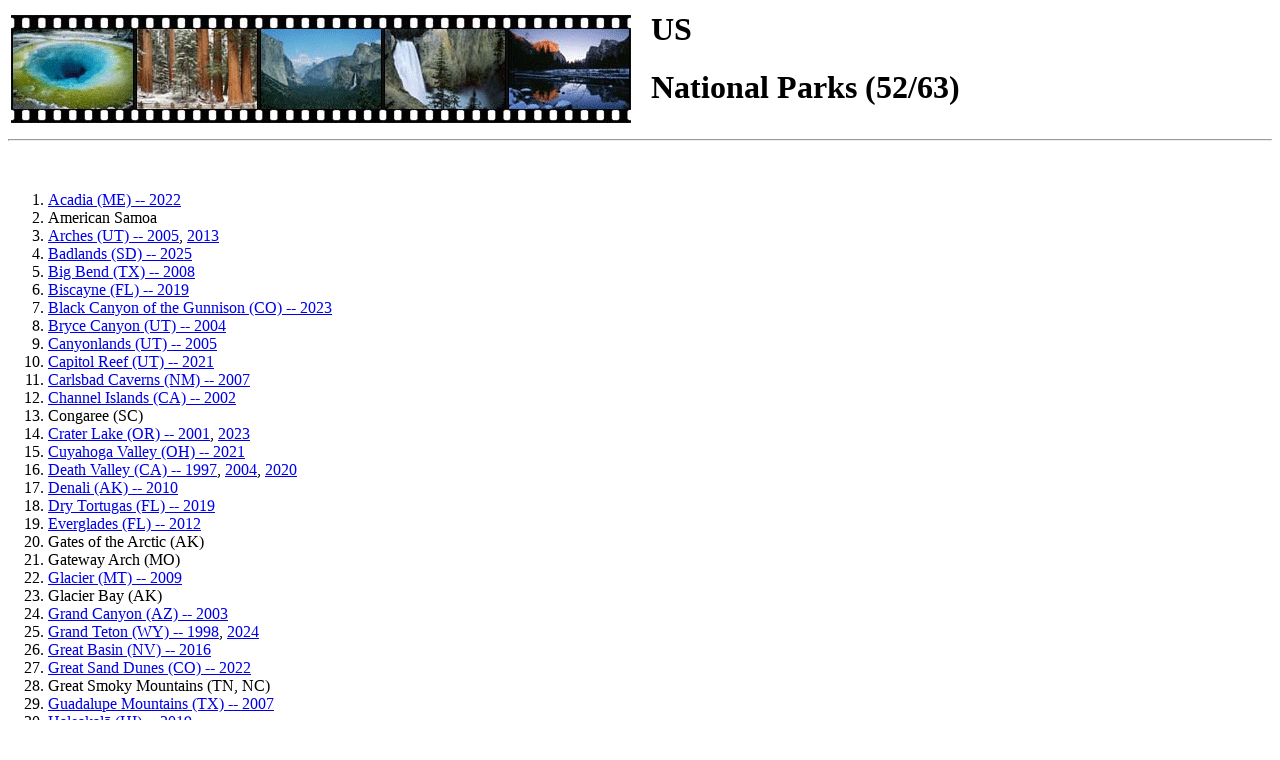

--- FILE ---
content_type: text/html
request_url: https://yenwen.net/USNationalParks.htm
body_size: 7164
content:
<html>

<head>
<meta http-equiv="Content-Type"
content="text/html; charset=iso-8859-1">
<meta name="GENERATOR" content="Microsoft FrontPage 12.0">
<title>US National Parks</title>
</head>

<body bgcolor="#FFFFFF" text="#000000">

<table border="0">
    <tr>
        <td>
		<img
        src="Misc/nps_strip/nps_1.gif" align="center" width="124" height="108"><img
        src="Misc/nps_strip/nps_3.gif" align="center" width="124" height="108"><img
        src="Misc/nps_strip/nps_5.gif" align="center" width="124" height="108"><img
        src="Misc/nps_strip/nps_2.gif" align="center" width="124" height="108"><img
        src="Misc/nps_strip/nps_4.gif" align="center" width="124" height="108"> </td>
        <td><h1>&nbsp; US</h1>
		<h1>&nbsp; National Parks (52/63)<br>
        </h1>
        </td>
    </tr>
</table>

<hr>

<p>&nbsp;</p>

<ol>
	<li><a href="Acadia2022/Acadia2022.htm">Acadia (ME) -- 2022</a></li>
	<li>American Samoa </li>
	<li><a href="Arches05/ArchesCanyonlands05.htm">Arches (UT) -- 2005</a>,
	<a href="UtahArizona13/Arches13.htm">2013</a></li>
	<li><a href="Badlands2025/Badlands2025.htm">Badlands (SD) -- 2025</a></li>
	<li><a href="BigBend08/BigBend08.htm">Big Bend (TX) -- 2008</a></li>
	<li><a href="KeyWest2019/KeyWest2019.htm#Biscanye">Biscayne (FL) -- 2019</a></li>
	<li><a href="BlackCanyonGunnison2023/BlackCanyonGunnison2023.htm">Black Canyon of the Gunnison (CO) 
	-- 2023</a></li>
	<li><a href="Bryce04/BryceCanyon04.htm">Bryce Canyon (UT) -- 2004</a></li>
	<li><a href="Arches05/ArchesCanyonlands05.htm">Canyonlands (UT) -- 2005</a></li>
	<li><a href="CapitolReef2021/CapitolReef2021.htm">Capitol Reef (UT) -- 2021</a></li>
	<li><a href="Carlsbad07/CarlsbadGuadalupe07.htm">Carlsbad Caverns (NM) -- 
	2007</a></li>
	<li><a href="Ventura02/Ventura02.htm">Channel Islands (CA) -- 2002</a></li>
	<li>Congaree (SC)</li>
	<li><a href="CraterLake01/CraterLake01.htm">Crater Lake (OR) -- 2001</a>,
	<a href="CraterLake2023/CraterLake2023.htm">2023</a></li>
	<li><a href="Cuyahoga2021/Cuyahoga2021.htm">Cuyahoga Valley (OH) -- 2021</a></li>
	<li><a href="DeathValley97/DeathValley.htm">Death Valley (CA) -- 1997</a>,
	<a href="DeathValley04/DeathValley04.htm">2004</a>,
	<a href="DeathValley2020/DeathValley2020.htm">2020</a></li>
	<li><a href="Alaska2010/Denali10.htm">Denali (AK) -- 2010</a></li>
	<li><a href="KeyWest2019/KeyWest2019.htm#Dry Tortugas">Dry Tortugas (FL) -- 
	2019</a></li>
	<li><a href="Florida2012/Everglades12.htm">Everglades (FL) -- 2012</a></li>
	<li>Gates of the Arctic (AK)</li>
	<li>Gateway Arch (MO)</li>
	<li><a href="Glacier09/Glacier09.htm">Glacier (MT) -- 2009</a></li>
	<li>Glacier Bay (AK)</li>
	<li><a href="GrandCanyon03/GrandCanyon03.htm">Grand Canyon (AZ) -- 2003</a></li>
	<li><a href="GrandTeton98/GrandTeton98.htm">Grand Teton (WY) -- 1998</a>,
	<a href="GrandTeton2024/GrandTeton2024.htm">2024</a></li>
	<li><a href="GreatBasin2016/GreatBasin2016.htm">Great Basin (NV) -- 2016</a></li>
	<li><a href="GreatSandDunes2022/GreatSandDunes2022.htm">Great Sand Dunes (CO) 
	-- 2022</a></li>
	<li>Great Smoky Mountains (TN, NC)</li>
	<li><a href="Carlsbad07/CarlsbadGuadalupe07.htm">Guadalupe Mountains (TX) -- 
	2007</a></li>
	<li><a href="Maui2019/Maui2019.htm#Haleakala">Haleakal&#257; (HI) -- 2019</a></li>
	<li><a href="Hawaii05/Hawaii05.htm">Hawai&#699;i Volcanoes (HI) -- 2005</a></li>
	<li><a href="HotSprings2024/HotSprings2024.htm">Hot Springs (AR) -- 2024</a></li>
	<li><a href="Baltimore202209/BaltimoreChicago2022.htm#Indiana Dunes">Indiana Dunes (IN) 
	-- 2022</a></li>
	<li>Isle Royale (MI)</li>
	<li><a href="JoshuaTree01/JoshuaTree01.htm">Joshua Tree (CA) -- 2001</a>,
	<a href="JoshuaTree2010/JoshuaTree10.htm">2010</a>,
	<a href="JoshuaTree2021/JoshuaTree2021.htm">2021</a></li>
	<li><a href="Katmai2023/Katmai2023.htm">Katmai (AK) -- 2023</a></li>
	<li><a href="Alaska2010/KenaiFjords10.htm">Kenai Fjords (AK) -- 2010</a></li>
	<li><a href="SequoiaKings99/SequoiaKings99.htm">Kings Canyon (CA) -- 1999</a>,
	<a href="KingsCanyon05/KingsCanyon05.htm">2005</a>,
	<a href="KingsCanyon07/KingsCanyon07.htm">2007</a>,
	<a href="KingsCanyonSequoia2017/KingsCanyonSequoia2017.htm">2017</a></li>
	<li>Kobuk Valley (AK)</li>
	<li>Lake Clark (AK)</li>
	<li><a href="Lassen01/Lassen01.htm">Lassen Volcanic (CA) -- 2001</a>,
	<a href="Lassen2020/Lassen2020.htm">2020</a></li>
	<li>Mammoth Cave (KY) </li>
	<li><a href="MesaVerde2023/MesaVerde2023.htm">Mesa Verde (CO) -- 2023</a></li>
	<li><a href="MtRainier2022/MtRainier2022.htm">Mount Rainier (WA) -- 2022</a></li>
	<li>New River Gorge (WV)</li>
	<li><a href="NorthCascades2018/NorthCascades2018.htm">North Cascades (WA) -- 
	2018</a></li>
	<li><a href="Olympic06/Olympic06.htm">Olympic (WA) -- 2006</a></li>
	<li><a href="PetrifiedForest2018/PetrifiedForest2018.htm">Petrified Forest (AZ) 
	-- 2018</a></li>
	<li><a href="Carmel09/Carmel09.htm">Pinnacles (CA) -- 2009</a>,
	<a href="Pinnacles2020/Pinnacles2020.htm">2020</a></li>
	<li><a href="Redwood02/Redwood02.htm">Redwood (CA) -- 2002</a></li>
	<li><a href="RockyMt00/RockyMt00.htm">Rocky Mountain (CO) -- 2000</a>,
	<a href="RMNP2025/RMNP2025.htm">2025</a></li>
	<li><a href="Saguaro98/Saguaro98.htm">Saguaro (AZ) -- 1998</a></li>
	<li><a href="SequoiaKings99/SequoiaKings99.htm">Sequoia (CA) -- 1999</a>,
	<a href="Sequoia03/Sequoia03.htm">2003</a>,
	<a href="KingsCanyonSequoia2017/KingsCanyonSequoia2017.htm">2017</a></li>
	<li><a href="Shenandoah2021/Shenandoah2021.htm">Shenandoah (VA) -- 2021</a></li>
	<li><a href="TRNP2025/TRNP2025.htm">Theodore Roosevelt (ND) -- 2025</a></li>
	<li><a href="USVI2021/USVI2021.htm#Virgin Islands National Park">Virgin Islands 
	-- 2021</a></li>
	<li><a href="Minnesota2025/Voyageurs2025.htm">Voyageurs (MN) -- 2025</a></li>
	<li><a href="SouthDakota2025/SouthDakota2025.htm#Wind Cave">Wind Cave (SD) 
	-- 2025</a></li>
	<li><a href="WhiteSands2021/WhiteSands2021.htm">White Sands (NM) -- 2021</a></li>
	<li><a href="WrangellStElias2022/WrangellStElias2022.htm">Wrangell&#8211;St.&nbsp;Elias (AK) 
	-- 2022</a></li>
	<li><a href="Yellowstone98/Yellowstone98.htm">Yellowstone (WY, MT, ID) -- 
	1998</a>, <a href="Yellowstone2022/Yellowstone2022.htm">2022</a></li>
	<li><a href="Yosemite98/Yosemite98.htm">Yosemite (CA) -- 1998</a>,
	<a href="Yosemite01/Yosemite01.htm">2001</a>,
	<a href="Yosemite06/yosemite06.htm">6/2006</a>,
	<a href="Yosemite06_Fall/Yosemite06_Fall.htm">10/2006</a>,
	<a href="Yosemite07/Yosemite07.htm">2007</a>,
	<a href="MonoLake08/EasterSierra08.htm">2008</a>,
	<a href="Yosemite11/Yosemite11.htm">2011</a>,
	<a href="Yosemite2017/Yosemite2017.htm">2017</a>,
	<a href="Yosemite2021/Yosemite2021.htm">2/2021</a>,
	<a href="Yosemite202107/Yosemite202107.htm">7/2021</a>,
	<a href="Yosemite202212/Yosemite2022.htm">2022</a>,
	<a href="Yosemite202306/Yosemite202306.htm">2023</a></li>
	<li><a href="Zion04/Zion04.htm">Zion (UT) -- 2004</a>,
	<a href="Zion2023/Zion2023.htm">2023</a></li>
</ol>

<p>&nbsp;</p>

<hr>

<p><a href="index.htm">[Back to Photo Page]</a> </p>
</body>
</html>